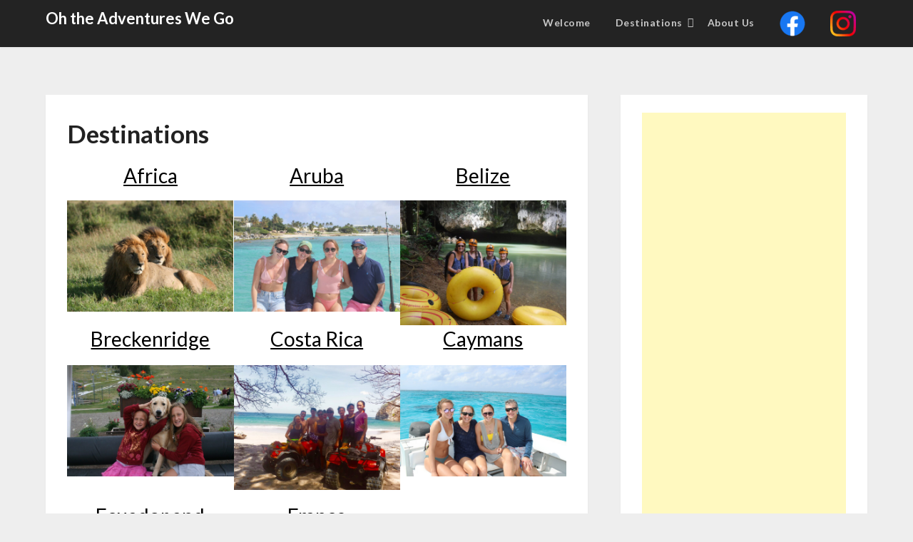

--- FILE ---
content_type: text/html; charset=utf-8
request_url: https://www.google.com/recaptcha/api2/aframe
body_size: 265
content:
<!DOCTYPE HTML><html><head><meta http-equiv="content-type" content="text/html; charset=UTF-8"></head><body><script nonce="1bGJarFLYHilj5hfCjcjig">/** Anti-fraud and anti-abuse applications only. See google.com/recaptcha */ try{var clients={'sodar':'https://pagead2.googlesyndication.com/pagead/sodar?'};window.addEventListener("message",function(a){try{if(a.source===window.parent){var b=JSON.parse(a.data);var c=clients[b['id']];if(c){var d=document.createElement('img');d.src=c+b['params']+'&rc='+(localStorage.getItem("rc::a")?sessionStorage.getItem("rc::b"):"");window.document.body.appendChild(d);sessionStorage.setItem("rc::e",parseInt(sessionStorage.getItem("rc::e")||0)+1);localStorage.setItem("rc::h",'1768842404358');}}}catch(b){}});window.parent.postMessage("_grecaptcha_ready", "*");}catch(b){}</script></body></html>